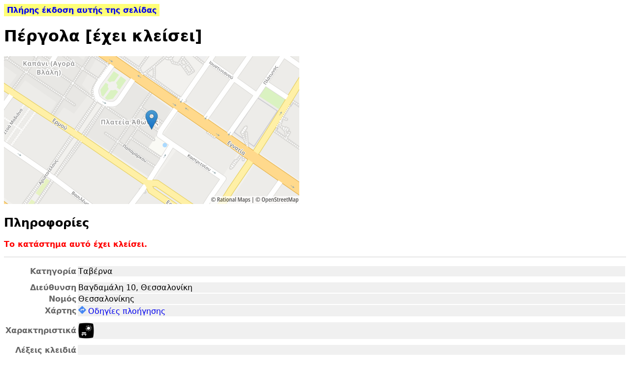

--- FILE ---
content_type: text/html; charset=utf-8
request_url: https://www.tavernoxoros.gr/?p=t1054&js=0
body_size: 4333
content:
<!DOCTYPE html PUBLIC "-//W3C//DTD XHTML 1.1//EN" "http://www.w3.org/TR/xhtml11/DTD/xhtml11.dtd">
<html xmlns="http://www.w3.org/1999/xhtml">
<head><meta http-equiv="Content-Type" content="text/html; charset=utf-8" />
<!-- generated on 2026-01-20 23:51:41Z -->
<title>Πέργολα [έχει κλείσει] • ταβερνοχώρος</title>
<link rel="apple-touch-icon-precomposed" href="graphics/fork_knife-128.png">
<meta name="viewport" content="width=device-width, initial-scale=1" />
<link rel="stylesheet" href="lofi.css" type="text/css" />
<link rel="canonical" href="https://www.tavernoxoros.gr/?p=t1054" /></head>
<body>
<div class="link-js"><div class="box"><a href="https://www.tavernoxoros.gr/?p=t1054&js=1">Πλήρης έκδοση αυτής της σελίδας</a></div></div><h1>Πέργολα [έχει κλείσει]</h1>
<div id="infobox">


<script class="metadata" type="application/json">{"entry":{"eid":1054,"etype":0,"name":"Πέργολα"},"meta_desc":"Ταβέρνα • Βαγδαμάλη 10, Θεσσαλονίκη • Έχει εξωτερικά τραπέζια"}</script>

	<script class="metadata latlon" type="application/json">{"lat":40.6348558370044,"lon":22.9447558522224}</script>
	
		
		<a href="//maps.google.com/?q=loc:40.6348558370044,22.9447558522224%20%28%CE%A0%CE%AD%CF%81%CE%B3%CE%BF%CE%BB%CE%B1%29&amp;ll=40.6348558370044,22.9447558522224&amp;z=17" target="_blank" rel="noopener">
			<img src="//gis.tavernoxoros.gr/map/osmtx/static?center=40.6348558370044,22.9447558522224&amp;marker=center&amp;size=600x300"
				srcset="//gis.tavernoxoros.gr/map/osmtx/static?center=40.6348558370044,22.9447558522224&amp;marker=center&amp;size=600x300&amp;scale=2 2x"
				alt="χάρτης"/><br/>
		</a>
	



	<div class="tab"><h2>Πληροφορίες</h2><div class="lazy_img_all">Εμφάνιση όλων των εικόνων</div>
		







<script class="metadata_patch" type="application/json">{"title":"Πέργολα [έχει κλείσει]"}</script>

	
		<div class="closed bold">
		
			Το κατάστημα αυτό έχει κλείσει.
		
		</div>
	
	
	
	<div class="horizontal_line"></div>
	<table class="info-table" border="0">
		
		<tr class="field"><td>Κατηγορία</td><td>Ταβέρνα</td></tr>
		<tr class="field_separator"><td></td></tr>
		<tr class="field"><td>Διεύθυνση</td><td>Βαγδαμάλη 10, Θεσσαλονίκη</td></tr>
		
		<tr class="field"><td>Νομός</td><td>Θεσσαλονίκης</td></tr>
		<tr class="field"><td>Χάρτης</td>
			<td>
				
				
				<div class="map-action">
					<a target="_blank" href="https://www.google.com/maps/dir/?api=1&destination=40.634856%2C22.944756">
						<img src="graphics/directions-2x.png" width="16" class="map" title="Οδηγίες πλοήγησης"/>Οδηγίες πλοήγησης
					</a>
				</div>
			</td>
		</tr>
		<tr class="field_separator"><td></td></tr>
		
		
			<tr class="field"><td>Χαρακτηριστικά</td><td class="icons">
				
					
				
					
				
					<div class="icon iout" title="έχει εξωτερικά τραπέζια"></div>
				
					
				
					
				
					
				
			</td></tr>
		
		<tr class="field_separator"><td></td></tr>
		<tr class="field"><td>Λέξεις κλειδιά</td><td><div style="white-space:normal"></div></td></tr>
		<tr class="field"><td>Άνοιξε</td><td>1997</td></tr>
		
			<tr class="field"><td>Έκλεισε</td><td>Νοέμβριο 2011</td></tr>
		
		
		
		
		
		
	</table>
	





	<div class="horizontal_line"></div>
	<div>
		<div class="ext_field_header">Πρόσθετες πληροφορίες:</div>
		<div>Στη θέση του άνοιξε το <a href="?p=t11532&js=0">Αϊβαλί</a>.</div>
	</div>








<div class="street_view_editor remove"></div>

	</div>
	
		
		
			<div class="tab"><h2>Εικόνες (2)</h2><div class="lazy_img_all">Εμφάνιση όλων των εικόνων</div>
				
	
	
	<div class="image">
		<div><a href="img/l/Z8Diei7wchEj"><img src="img/i/Z8Diei7wchEj" class="img" alt="[εικόνα]"/></a></div>
		<div>Πατάτες</div>
	</div>

	<div class="image">
		<div><a href="img/l/ZrYsIRWYzgoj"><img src="img/i/ZrYsIRWYzgoj" class="img" alt="[εικόνα]"/></a></div>
		<div>Χτυπητή και μαρούλι</div>
	</div>




			</div>
		
		
		<div class="tab"><h2>Σxόλια (10)</h2><div class="lazy_img_all">Εμφάνιση όλων των εικόνων</div>
			



	<div class="warn_old"><b>Προσοχή!</b> Τα σχόλια που ακολουθούν αφορούν ένα κατάστημα που έχει κλείσει.</div>
		<div class="comments">
		
			
			
				
				
					<div class="comment" data-approval="">
		<div class="commentheader">
			<div class="commentinfo">
				<div><b>Dimos</b> 	<time class="timestamp" datetime="2011-09-18T21:28:38Z">19/09/2011 00:28</time>
	</div>
				<div class="moderation"></div>
				
				
			</div>
			
				
				
			
		</div>
		<div class="commentcontent">
			Θα συμφωνησω με τους προλαλησαντες, το καλυτερο στη περιοχη και οχι μονο,<wbr/>με πολυ καλες τιμες και ποιοτητα.<wbr/>Εκει που ειχα βαλει την αθωνος στο χρονοντουλαπο με τα φοιτητικα χρονια... =)
			
		</div>
	</div>
			
				
				
					<div class="comment" data-approval="">
		<div class="commentheader">
			<div class="commentinfo">
				<div><b><a href="?p=u33&js=0">Nίκος©</a></b> 	<time class="timestamp" datetime="2011-06-17T18:57:38Z">17/06/2011 21:57</time>
	</div>
				<div class="moderation"></div>
				
				
			</div>
			
				
				
			
		</div>
		<div class="commentcontent">
			Ξαναπήγαμε και με εξέπληξε ευχάριστα που έχει μενού για 2 άτομα με 18 ευρώ που περιλαμβάνει:<br/>
1 αλοιφή<br/>
1 πατάτες<br/>
1 σαλάτα<br/>
1 ποικιλία για 2(6 σουτζουκάκια,<wbr/>2 λουκάνικα,<wbr/>2 πανσέτες)<br/>
και ρετσίνα με κόκα κόλα. Μπορώ να πω οτι έχει γίνει στέκι πλέον. Και στο τέλος κερασμένο γλυκάκι κάθε φορά.
			
		</div>
	</div>
			
				
				
					<div class="comment" data-approval="">
		<div class="commentheader">
			<div class="commentinfo">
				<div><b><a href="?p=u33&js=0">Nίκος©</a></b> 	<time class="timestamp" datetime="2011-05-22T07:36:34Z">22/05/2011 10:36</time>
	</div>
				<div class="moderation"></div>
				
				
			</div>
			
				
				
			
		</div>
		<div class="commentcontent">
			Πήγαμε χθες με κουπόνι από σαιτ προσφορών(οικονομική κρίση βλέπετε, και κάθε μείωση εξόδων είναι δεκτή).<br/>
<br/>
Πρώτη ευχάριστη έκπληξη το παιδί που απλά ρώτησε αν θέλουμε να καθίσουμε και δεν είχε καμιά σχέση με τους κράχτες.<br/>
Έπειτα η κοπέλα(πιθανόν ιδιοκτήτρια?) ήταν ΑΠΙΣΤΕΥΤΑ ευγενική και φιλική. Πάμε τώρα στα του φαγητού, πήραμε:<br/>
<br/>
1.<wbr/>Σαλάτα μαρούλι - σε ποσότητα πολύ καλή, και πολύ φρέσκο<br/>
2.<wbr/>Τυροκαυτερή - βιομηχανική αλλά πολύ νόστιμη και έκαιγε, ΤΕΡΑΣΤΙΑ ποσότητα και πόσο μάλλον για άθωνος<br/>
3.<wbr/>πατάτες τηγανητές - φρέσκες και όχι προκάτ, πεντανόστιμες και σε ποσότητα πολύ καλές<br/>
4.<wbr/>Σουτζουκάκια.... ακόμα τα σκέφτομαι, πιστεύω τα καλύτερα στην Άθωνος με διαφορά<br/>
5.<wbr/>Λουκάνικο χωριάτικο - Πολύ νόστιμο, και πικάντικο.<wbr/>Είναι το κλασσικό χωριάτικο με τα μεγάλα κομμάτια μέσα.<br/>
6.<wbr/>Πανσέτες - Θεϊκές, καλοψημένες, πεντανόστιμες. Ήταν λεπτές με αποτέλεσμα να είναι καλοψημένες. Μου άρεσαν πάρα πολύ, αν και δεν είναι ιδιαίτερα φαν της πανσέτας.<br/>
<br/>
Στο τέλος παγωτό με ραβανί κερασμένο.<br/>
<br/>
Αρνητικό το μπάνιο τους, που αν και καθαρό ήταν πολύ παλιό με ότι αυτό συνεπάγεται.<br/>
<br/>
<br/>
Μακράν το καλύτερο στην Άθωνος, η κοπέλα που ήταν εκεί απίστευτα φιλική και ευγενική. Και οι μερίδες καμιά σχέση με την Άθωνος, και σαν ποσότητα και σαν ποιότητα. Το ΜΟΝΑΔΙΚΟ μαγαζί στην Άθωνος που το προτείνω ανεπιφύλακτα.<br/>
<br/>
ΥΓ<br/>
1.<wbr/>Τιμές δεν έγραψα γιατί ότι πήραμε ήταν στο κουπόνι.<br/>
2.<wbr/>Φώτος από τα κρεατικά δεν πρόλαβα να βγάλω, εξαφανίστηκε αμέσως! Δεσμεύομαι και για 2η επίσκεψη για να τα βγάλω!
			
				<div class="commentedited">Τελευταία επεξεργασία: 	<time class="timestamp" datetime="2011-06-03T18:39:26Z">03/06/2011 21:39</time>
	 από ταβερνοαλάνι</div>
			
		</div>
	</div>
			
				
				
					<div class="comment" data-approval="">
		<div class="commentheader">
			<div class="commentinfo">
				<div><b><a href="?p=u32&js=0">δημητρης</a></b> 	<time class="timestamp" datetime="2011-02-04T09:06:41Z">04/02/2011 11:06</time>
	</div>
				<div class="moderation"></div>
				
				
			</div>
			
				
				
			
		</div>
		<div class="commentcontent">
			πλην του χωριατικου λουκανικου, που ηταν πολυ κακης ποιοτητας, ολα τα υπολοιπα ηταν νοστιμα και καλοψημενα (μπριζολακια, σουβλακια, σουτζουκακια, φιλετο κοτοπουλου).<br/>
σαλατες καλες, χτυπητη μπουγιουρντι αρκετα καλα.<br/>
<br/>
οι κραχτες πολυ εκνευριστικοι. +1 για την απουσια κραχτη
			
		</div>
	</div>
			
				
				
					<div class="comment" data-approval="">
		<div class="commentheader">
			<div class="commentinfo">
				<div><b>radioboy</b> 	<time class="timestamp" datetime="2010-07-26T08:09:04Z">26/07/2010 11:09</time>
	</div>
				<div class="moderation"></div>
				
				
			</div>
			
				
				
			
		</div>
		<div class="commentcontent">
			Μακράν η καλύτερη περίπτωση στην Άθωνος! Δεν τίθεται θέμα συζήτησης. Φαγητά από καλά εώς και εξαιρετικά. Σέρβις άψογο και φιλικό. Τιμές λογικές και όχι εις βάρος της ποιότητας.
			
		</div>
	</div>
			
				
				
					<div class="comment" data-approval="">
		<div class="commentheader">
			<div class="commentinfo">
				<div><b>Βασιλης</b> 	<time class="timestamp" datetime="2009-11-02T00:03:42Z">02/11/2009 02:03</time>
	</div>
				<div class="moderation"></div>
				
				
			</div>
			
				
				
			
		</div>
		<div class="commentcontent">
			πραγματικα απο τα καλυτερα στην αθωνος....<wbr/>ειδικα τα φαγητα ειδικα το ηφαιστειο.... αλλα και το κυνηγου ολα ειναι τελεια σε αυτο το μαγαζι....<wbr/>σε τετοια μαγαζια πρεπει να πηγαινουμε(δεν εχει και κραχτες που σε πριζουν!!!)
			
		</div>
	</div>
			
				
				
					<div class="comment" data-approval="">
		<div class="commentheader">
			<div class="commentinfo">
				<div><b><a href="?p=u101&js=0">To pamfagon</a></b> 	<time class="timestamp" datetime="2009-10-01T20:10:34Z">01/10/2009 23:10</time>
	</div>
				<div class="moderation"></div>
				
				
			</div>
			
				
				
			
		</div>
		<div class="commentcontent">
			Συμφωνώ με stefo ότι δεν είναι για να πας να φας και να χορτάσεις. Αυτά που προσφέρει είναι κυρίως μεζέδες για συνοδεία σε μπυρίτσα/ουζάκι ή ότι επιλέξεις να πιεις. Ωστόσο έπαθα πλάκα με τους μελιτζανοκεφτέδες του - και δεν τρώω μελιτζάνα γενικά. Άψογη εξυπηρέτηση, μια χαρά τιμούλες. +1 και από μένα.
			
		</div>
	</div>
			
				
				
					<div class="comment" data-approval="">
		<div class="commentheader">
			<div class="commentinfo">
				<div><b><a href="?p=u19&js=0">stefos</a></b> 	<time class="timestamp" datetime="2009-07-01T22:37:51Z">02/07/2009 01:37</time>
	</div>
				<div class="moderation"></div>
				
				
			</div>
			
				
				
			
		</div>
		<div class="commentcontent">
			καταρχην δεν εχει κραχτη +1. Ευγενικα παιδια καλη εξυπηρετηση. Μεριδες μου φανηκαν λιγο μικρες. Πχ μεριδα πανσετες με δυο μπριζολακια και το υπολοιπο πιατο πατατες. Σιγουρα για Αθωνος απο τα καλα να πας να πιεις αλλα οχι να φας να χορτασεις.
			
		</div>
	</div>
			
				
				
					<div class="comment" data-approval="">
		<div class="commentheader">
			<div class="commentinfo">
				<div><b><a href="?p=u41&js=0">StratosL</a></b> 	<time class="timestamp" datetime="2009-01-25T18:12:12Z">25/01/2009 20:12</time>
	</div>
				<div class="moderation"></div>
				
				
			</div>
			
				
				
			
		</div>
		<div class="commentcontent">
			Κι εγώ πιστεύω ότι είναι από τα καλύτερα στην Άθωνος. Πάντα συγκριτικά με Άθωνος που δε φημίζεται για το καλό φαγητό βέβαια
			
		</div>
	</div>
			
				
				
					<div class="comment" data-approval="">
		<div class="commentheader">
			<div class="commentinfo">
				<div><b>Χαρά-Γιώργος</b> 	<time class="timestamp" datetime="2008-11-16T11:28:37Z">16/11/2008 13:28</time>
	</div>
				<div class="moderation"></div>
				
				
			</div>
			
				
				
			
		</div>
		<div class="commentcontent">
			Πολύ καλό φαγητό σε λογικές τιμές, άψογη εξυπηρέτηση. Το καλύτερο στην άθωνος. Σας το συνιστώ ανεπιφύλακτα.
			
		</div>
	</div>
			
		
	</div>



<div class="metadata_page title">Σχόλια (10)</div>
<div class="metadata_page ref">tavern_comments#1054#0#0</div>

		</div>
	
	
	

</div></div></div><script src="lofi.js" type="text/javascript" charset="utf-8"></script></body></html>